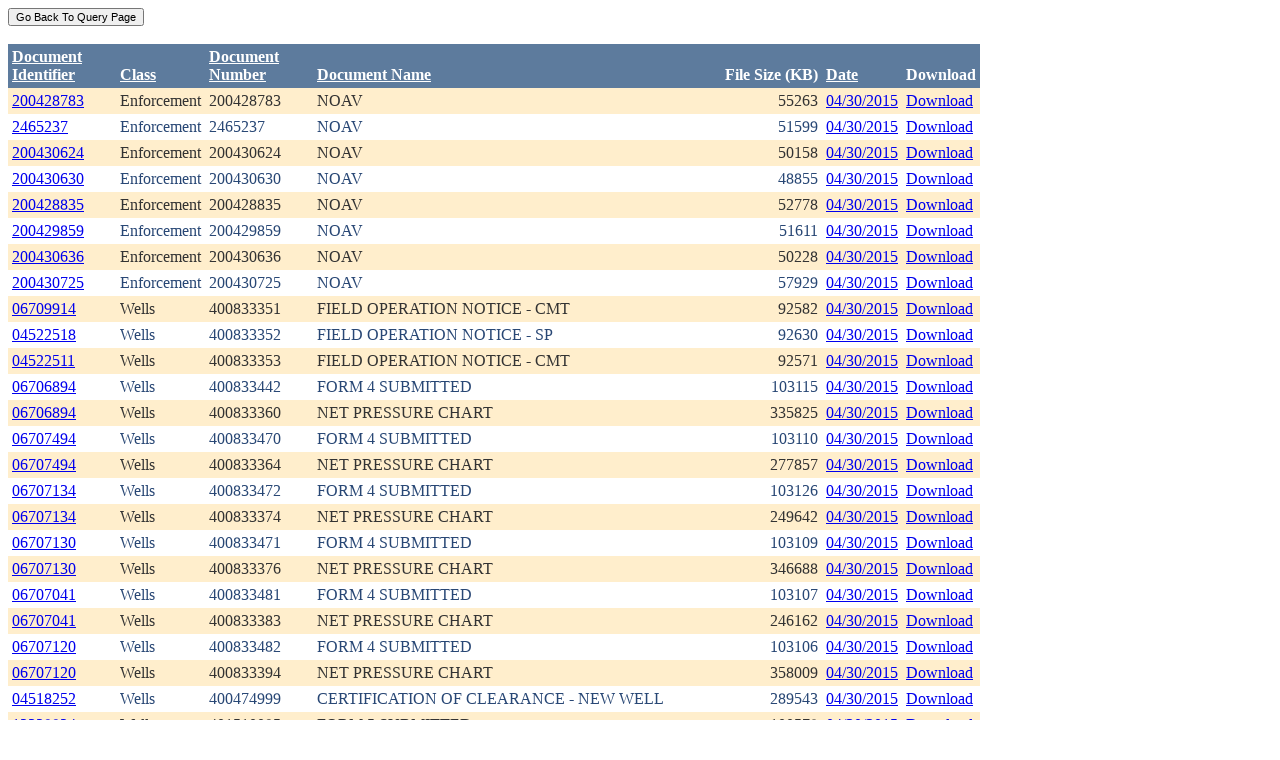

--- FILE ---
content_type: text/html; charset=utf-8
request_url: https://ecmc.state.co.us/weblink/Results.aspx?DocDate=04/30/2015
body_size: 44086
content:


<!DOCTYPE html PUBLIC "-//W3C//DTD XHTML 1.0 Transitional//EN" "http://www.w3.org/TR/xhtml1/DTD/xhtml1-transitional.dtd">
<html xmlns="http://www.w3.org/1999/xhtml">
<head id="Head1"><title>
	Main Index Search Results
</title></head>
<body>
	<form name="form1" method="post" action="./Results.aspx?DocDate=04%2f30%2f2015" id="form1">
<div>
<input type="hidden" name="__EVENTTARGET" id="__EVENTTARGET" value="" />
<input type="hidden" name="__EVENTARGUMENT" id="__EVENTARGUMENT" value="" />
<input type="hidden" name="__VIEWSTATE" id="__VIEWSTATE" value="/[base64]/RG9jdW1lbnRJZD0zNjAwMTA4ZGQCCg9kFhRmD2QWAgIBDw8WBh8FBQ5Ub2NJRDogMzYwMDEwOR8GBRhSZXN1bHRzLmFzcHg/[base64]/RG9jdW1lbnRJZD0zNjAwMTA5ZGQCCw9kFhRmD2QWAgIBDw8WBh8FBQ5Ub2NJRDogMzYwMDExMB8GBRhSZXN1bHRzLmFzcHg/[base64]/[base64]/[base64]/RG9jdW1lbnRJZD0zNjAwMTE4ZGQCDg9kFhRmD2QWAgIBDw8WBh8FBQ5Ub2NJRDogMzYwMDExOR8GBRhSZXN1bHRzLmFzcHg/[base64]/RG9jdW1lbnRJZD0zNjAwMTE5ZGQCDw9kFhRmD2QWAgIBDw8WBh8FBQ5Ub2NJRDogMzYwMDEyMB8GBRhSZXN1bHRzLmFzcHg/[base64]/[base64]/[base64]/RG9jdW1lbnRJZD0zNjAwMTMxZGQCFA9kFhRmD2QWAgIBDw8WBh8FBQ5Ub2NJRDogMzYwMDEzMh8GBRhSZXN1bHRzLmFzcHg/[base64]/RG9jdW1lbnRJZD0zNjAwMTMyZGQCFQ9kFhRmD2QWAgIBDw8WBh8FBQ5Ub2NJRDogMzYwMDEzMx8GBRhSZXN1bHRzLmFzcHg/[base64]/[base64]/[base64]/RG9jdW1lbnRJZD0zNjAwMTQxZGQCGg8PFgIfBGhkZBgBBRBXUVJlc3VsdEdyaWRWaWV3DzwrAAwBCAIcZIDxrsxZresTsh7AKp8Qy/9CRGRKg/vhWIZKOGBaln0m" />
</div>

<script type="text/javascript">
//<![CDATA[
var theForm = document.forms['form1'];
if (!theForm) {
    theForm = document.form1;
}
function __doPostBack(eventTarget, eventArgument) {
    if (!theForm.onsubmit || (theForm.onsubmit() != false)) {
        theForm.__EVENTTARGET.value = eventTarget;
        theForm.__EVENTARGUMENT.value = eventArgument;
        theForm.submit();
    }
}
//]]>
</script>


<div>

	<input type="hidden" name="__VIEWSTATEGENERATOR" id="__VIEWSTATEGENERATOR" value="6D431AC3" />
	<input type="hidden" name="__EVENTVALIDATION" id="__EVENTVALIDATION" value="/wEdABFqHrjGr2rGPYHVSkQkzuym8U64O7P3hu9FCADqHdzsao7ncSQaX9joRNAdNTIt5aR7I/cJ8I6XTO/562emt6htpKNhlwykdoTP9sn/t+fxJ5SolpRqbM5TXvhFMOa7Wgo02VOyj5OSOHuAq5gVUE8pd638B3sOTGYqrkbzF6hOsh3J/BQwPQT/PJqkOLlAYtTB19Vqu5EV7OWV5by3I9hptCVX0ihIQwN2uN8AhdYeeexblpXKoaUCN0LZRBARucYscDXh9DcX9dJIwBne1EZSx0HutBiRYPkjcHBcephvKoSpUA/9vOjJ6HCqLNxRpMtw/JWJZ/nEqg6cZfx3REbYBDitfJqlCAgPErL4QwUCEfZfFfxPkU1fTwsmftRLQj4G90TdGbmnC845YfM1M/DD" />
</div>
		<div>
		    <input type="submit" name="ctl01" value="Go Back To Query Page" style="font-size:11px" /><br />
			<br />
			<div>
	<table cellspacing="0" cellpadding="4" border="0" id="WQResultGridView" style="color:#333333;border-collapse:collapse;">
		<tr style="color:White;background-color:#5D7B9D;font-weight:bold;">
			<th align="left" scope="col" style="width:100px;"><a href="javascript:__doPostBack(&#39;WQResultGridView&#39;,&#39;Sort$Unique_ID&#39;)" style="color:White;">Document<br/>Identifier</a></th><th align="left" valign="bottom" scope="col"><a href="javascript:__doPostBack(&#39;WQResultGridView&#39;,&#39;Sort$Class&#39;)" style="color:White;">Class</a></th><th align="left" scope="col" style="width:100px;"><a href="javascript:__doPostBack(&#39;WQResultGridView&#39;,&#39;Sort$Document_Number&#39;)" style="color:White;">Document<br/>Number</a></th><th align="left" valign="bottom" scope="col" style="width:400px;"><a href="javascript:__doPostBack(&#39;WQResultGridView&#39;,&#39;Sort$Document_Name&#39;)" style="color:White;">Document Name</a></th><th align="left" valign="bottom" scope="col">File Size (KB)</th><th align="left" valign="bottom" scope="col"><a href="javascript:__doPostBack(&#39;WQResultGridView&#39;,&#39;Sort$DocDate&#39;)" style="color:White;">Date</a></th><th valign="bottom" scope="col">Download</th>
		</tr><tr style="color:#333333;background-color:#FFEECC;">
			<td valign="top">
                            <a id="WQResultGridView_ctl02_HyperLink3" title="TocID: 3600091" href="Results.aspx?ID=200428783">200428783</a>
                        </td><td valign="top" style="white-space:nowrap;">
                            <span id="WQResultGridView_ctl02_Label1">Enforcement</span>
                        </td><td valign="top">
                            
                            <span id="WQResultGridView_ctl02_Label1">200428783</span>
                        </td><td valign="top" style="width:400px;">NOAV</td><td align="right" valign="top">55263</td><td valign="bottom">
                            <a id="WQResultGridView_ctl02_HyperLink3" href="Results.aspx?DocDate=04/30/2015">04/30/2015</a>
                        </td><td valign="top">
                            
                            <a id="WQResultGridView_ctl02_HyperLink1" href="DownloadDocumentPDF.aspx?DocumentId=3600091">Download</a>
                            
                        </td>
		</tr><tr style="color:#284775;background-color:White;">
			<td valign="top">
                            <a id="WQResultGridView_ctl03_HyperLink3" title="TocID: 3600092" href="Results.aspx?ID=2465237">2465237</a>
                        </td><td valign="top" style="white-space:nowrap;">
                            <span id="WQResultGridView_ctl03_Label1">Enforcement</span>
                        </td><td valign="top">
                            
                            <span id="WQResultGridView_ctl03_Label1">2465237</span>
                        </td><td valign="top" style="width:400px;">NOAV</td><td align="right" valign="top">51599</td><td valign="bottom">
                            <a id="WQResultGridView_ctl03_HyperLink3" href="Results.aspx?DocDate=04/30/2015">04/30/2015</a>
                        </td><td valign="top">
                            
                            <a id="WQResultGridView_ctl03_HyperLink1" href="DownloadDocumentPDF.aspx?DocumentId=3600092">Download</a>
                            
                        </td>
		</tr><tr style="color:#333333;background-color:#FFEECC;">
			<td valign="top">
                            <a id="WQResultGridView_ctl04_HyperLink3" title="TocID: 3600093" href="Results.aspx?ID=200430624">200430624</a>
                        </td><td valign="top" style="white-space:nowrap;">
                            <span id="WQResultGridView_ctl04_Label1">Enforcement</span>
                        </td><td valign="top">
                            
                            <span id="WQResultGridView_ctl04_Label1">200430624</span>
                        </td><td valign="top" style="width:400px;">NOAV</td><td align="right" valign="top">50158</td><td valign="bottom">
                            <a id="WQResultGridView_ctl04_HyperLink3" href="Results.aspx?DocDate=04/30/2015">04/30/2015</a>
                        </td><td valign="top">
                            
                            <a id="WQResultGridView_ctl04_HyperLink1" href="DownloadDocumentPDF.aspx?DocumentId=3600093">Download</a>
                            
                        </td>
		</tr><tr style="color:#284775;background-color:White;">
			<td valign="top">
                            <a id="WQResultGridView_ctl05_HyperLink3" title="TocID: 3600094" href="Results.aspx?ID=200430630">200430630</a>
                        </td><td valign="top" style="white-space:nowrap;">
                            <span id="WQResultGridView_ctl05_Label1">Enforcement</span>
                        </td><td valign="top">
                            
                            <span id="WQResultGridView_ctl05_Label1">200430630</span>
                        </td><td valign="top" style="width:400px;">NOAV</td><td align="right" valign="top">48855</td><td valign="bottom">
                            <a id="WQResultGridView_ctl05_HyperLink3" href="Results.aspx?DocDate=04/30/2015">04/30/2015</a>
                        </td><td valign="top">
                            
                            <a id="WQResultGridView_ctl05_HyperLink1" href="DownloadDocumentPDF.aspx?DocumentId=3600094">Download</a>
                            
                        </td>
		</tr><tr style="color:#333333;background-color:#FFEECC;">
			<td valign="top">
                            <a id="WQResultGridView_ctl06_HyperLink3" title="TocID: 3600095" href="Results.aspx?ID=200428835">200428835</a>
                        </td><td valign="top" style="white-space:nowrap;">
                            <span id="WQResultGridView_ctl06_Label1">Enforcement</span>
                        </td><td valign="top">
                            
                            <span id="WQResultGridView_ctl06_Label1">200428835</span>
                        </td><td valign="top" style="width:400px;">NOAV</td><td align="right" valign="top">52778</td><td valign="bottom">
                            <a id="WQResultGridView_ctl06_HyperLink3" href="Results.aspx?DocDate=04/30/2015">04/30/2015</a>
                        </td><td valign="top">
                            
                            <a id="WQResultGridView_ctl06_HyperLink1" href="DownloadDocumentPDF.aspx?DocumentId=3600095">Download</a>
                            
                        </td>
		</tr><tr style="color:#284775;background-color:White;">
			<td valign="top">
                            <a id="WQResultGridView_ctl07_HyperLink3" title="TocID: 3600096" href="Results.aspx?ID=200429859">200429859</a>
                        </td><td valign="top" style="white-space:nowrap;">
                            <span id="WQResultGridView_ctl07_Label1">Enforcement</span>
                        </td><td valign="top">
                            
                            <span id="WQResultGridView_ctl07_Label1">200429859</span>
                        </td><td valign="top" style="width:400px;">NOAV</td><td align="right" valign="top">51611</td><td valign="bottom">
                            <a id="WQResultGridView_ctl07_HyperLink3" href="Results.aspx?DocDate=04/30/2015">04/30/2015</a>
                        </td><td valign="top">
                            
                            <a id="WQResultGridView_ctl07_HyperLink1" href="DownloadDocumentPDF.aspx?DocumentId=3600096">Download</a>
                            
                        </td>
		</tr><tr style="color:#333333;background-color:#FFEECC;">
			<td valign="top">
                            <a id="WQResultGridView_ctl08_HyperLink3" title="TocID: 3600097" href="Results.aspx?ID=200430636">200430636</a>
                        </td><td valign="top" style="white-space:nowrap;">
                            <span id="WQResultGridView_ctl08_Label1">Enforcement</span>
                        </td><td valign="top">
                            
                            <span id="WQResultGridView_ctl08_Label1">200430636</span>
                        </td><td valign="top" style="width:400px;">NOAV</td><td align="right" valign="top">50228</td><td valign="bottom">
                            <a id="WQResultGridView_ctl08_HyperLink3" href="Results.aspx?DocDate=04/30/2015">04/30/2015</a>
                        </td><td valign="top">
                            
                            <a id="WQResultGridView_ctl08_HyperLink1" href="DownloadDocumentPDF.aspx?DocumentId=3600097">Download</a>
                            
                        </td>
		</tr><tr style="color:#284775;background-color:White;">
			<td valign="top">
                            <a id="WQResultGridView_ctl09_HyperLink3" title="TocID: 3600098" href="Results.aspx?ID=200430725">200430725</a>
                        </td><td valign="top" style="white-space:nowrap;">
                            <span id="WQResultGridView_ctl09_Label1">Enforcement</span>
                        </td><td valign="top">
                            
                            <span id="WQResultGridView_ctl09_Label1">200430725</span>
                        </td><td valign="top" style="width:400px;">NOAV</td><td align="right" valign="top">57929</td><td valign="bottom">
                            <a id="WQResultGridView_ctl09_HyperLink3" href="Results.aspx?DocDate=04/30/2015">04/30/2015</a>
                        </td><td valign="top">
                            
                            <a id="WQResultGridView_ctl09_HyperLink1" href="DownloadDocumentPDF.aspx?DocumentId=3600098">Download</a>
                            
                        </td>
		</tr><tr style="color:#333333;background-color:#FFEECC;">
			<td valign="top">
                            <a id="WQResultGridView_ctl10_HyperLink3" title="TocID: 3600108" href="Results.aspx?ID=06709914">06709914</a>
                        </td><td valign="top" style="white-space:nowrap;">
                            <span id="WQResultGridView_ctl10_Label1">Wells</span>
                        </td><td valign="top">
                            
                            <span id="WQResultGridView_ctl10_Label1">400833351</span>
                        </td><td valign="top" style="width:400px;">FIELD OPERATION NOTICE - CMT</td><td align="right" valign="top">92582</td><td valign="bottom">
                            <a id="WQResultGridView_ctl10_HyperLink3" href="Results.aspx?DocDate=04/30/2015">04/30/2015</a>
                        </td><td valign="top">
                            
                            <a id="WQResultGridView_ctl10_HyperLink1" href="DownloadDocumentPDF.aspx?DocumentId=3600108">Download</a>
                            
                        </td>
		</tr><tr style="color:#284775;background-color:White;">
			<td valign="top">
                            <a id="WQResultGridView_ctl11_HyperLink3" title="TocID: 3600109" href="Results.aspx?ID=04522518">04522518</a>
                        </td><td valign="top" style="white-space:nowrap;">
                            <span id="WQResultGridView_ctl11_Label1">Wells</span>
                        </td><td valign="top">
                            
                            <span id="WQResultGridView_ctl11_Label1">400833352</span>
                        </td><td valign="top" style="width:400px;">FIELD OPERATION NOTICE - SP</td><td align="right" valign="top">92630</td><td valign="bottom">
                            <a id="WQResultGridView_ctl11_HyperLink3" href="Results.aspx?DocDate=04/30/2015">04/30/2015</a>
                        </td><td valign="top">
                            
                            <a id="WQResultGridView_ctl11_HyperLink1" href="DownloadDocumentPDF.aspx?DocumentId=3600109">Download</a>
                            
                        </td>
		</tr><tr style="color:#333333;background-color:#FFEECC;">
			<td valign="top">
                            <a id="WQResultGridView_ctl12_HyperLink3" title="TocID: 3600110" href="Results.aspx?ID=04522511">04522511</a>
                        </td><td valign="top" style="white-space:nowrap;">
                            <span id="WQResultGridView_ctl12_Label1">Wells</span>
                        </td><td valign="top">
                            
                            <span id="WQResultGridView_ctl12_Label1">400833353</span>
                        </td><td valign="top" style="width:400px;">FIELD OPERATION NOTICE - CMT</td><td align="right" valign="top">92571</td><td valign="bottom">
                            <a id="WQResultGridView_ctl12_HyperLink3" href="Results.aspx?DocDate=04/30/2015">04/30/2015</a>
                        </td><td valign="top">
                            
                            <a id="WQResultGridView_ctl12_HyperLink1" href="DownloadDocumentPDF.aspx?DocumentId=3600110">Download</a>
                            
                        </td>
		</tr><tr style="color:#284775;background-color:White;">
			<td valign="top">
                            <a id="WQResultGridView_ctl13_HyperLink3" title="TocID: 3600117" href="Results.aspx?ID=06706894">06706894</a>
                        </td><td valign="top" style="white-space:nowrap;">
                            <span id="WQResultGridView_ctl13_Label1">Wells</span>
                        </td><td valign="top">
                            
                            <span id="WQResultGridView_ctl13_Label1">400833442</span>
                        </td><td valign="top" style="width:400px;">FORM 4 SUBMITTED</td><td align="right" valign="top">103115</td><td valign="bottom">
                            <a id="WQResultGridView_ctl13_HyperLink3" href="Results.aspx?DocDate=04/30/2015">04/30/2015</a>
                        </td><td valign="top">
                            
                            <a id="WQResultGridView_ctl13_HyperLink1" href="DownloadDocumentPDF.aspx?DocumentId=3600117">Download</a>
                            
                        </td>
		</tr><tr style="color:#333333;background-color:#FFEECC;">
			<td valign="top">
                            <a id="WQResultGridView_ctl14_HyperLink3" title="TocID: 3600118" href="Results.aspx?ID=06706894">06706894</a>
                        </td><td valign="top" style="white-space:nowrap;">
                            <span id="WQResultGridView_ctl14_Label1">Wells</span>
                        </td><td valign="top">
                            
                            <span id="WQResultGridView_ctl14_Label1">400833360</span>
                        </td><td valign="top" style="width:400px;">NET PRESSURE CHART</td><td align="right" valign="top">335825</td><td valign="bottom">
                            <a id="WQResultGridView_ctl14_HyperLink3" href="Results.aspx?DocDate=04/30/2015">04/30/2015</a>
                        </td><td valign="top">
                            
                            <a id="WQResultGridView_ctl14_HyperLink1" href="DownloadDocumentPDF.aspx?DocumentId=3600118">Download</a>
                            
                        </td>
		</tr><tr style="color:#284775;background-color:White;">
			<td valign="top">
                            <a id="WQResultGridView_ctl15_HyperLink3" title="TocID: 3600119" href="Results.aspx?ID=06707494">06707494</a>
                        </td><td valign="top" style="white-space:nowrap;">
                            <span id="WQResultGridView_ctl15_Label1">Wells</span>
                        </td><td valign="top">
                            
                            <span id="WQResultGridView_ctl15_Label1">400833470</span>
                        </td><td valign="top" style="width:400px;">FORM 4 SUBMITTED</td><td align="right" valign="top">103110</td><td valign="bottom">
                            <a id="WQResultGridView_ctl15_HyperLink3" href="Results.aspx?DocDate=04/30/2015">04/30/2015</a>
                        </td><td valign="top">
                            
                            <a id="WQResultGridView_ctl15_HyperLink1" href="DownloadDocumentPDF.aspx?DocumentId=3600119">Download</a>
                            
                        </td>
		</tr><tr style="color:#333333;background-color:#FFEECC;">
			<td valign="top">
                            <a id="WQResultGridView_ctl16_HyperLink3" title="TocID: 3600120" href="Results.aspx?ID=06707494">06707494</a>
                        </td><td valign="top" style="white-space:nowrap;">
                            <span id="WQResultGridView_ctl16_Label1">Wells</span>
                        </td><td valign="top">
                            
                            <span id="WQResultGridView_ctl16_Label1">400833364</span>
                        </td><td valign="top" style="width:400px;">NET PRESSURE CHART</td><td align="right" valign="top">277857</td><td valign="bottom">
                            <a id="WQResultGridView_ctl16_HyperLink3" href="Results.aspx?DocDate=04/30/2015">04/30/2015</a>
                        </td><td valign="top">
                            
                            <a id="WQResultGridView_ctl16_HyperLink1" href="DownloadDocumentPDF.aspx?DocumentId=3600120">Download</a>
                            
                        </td>
		</tr><tr style="color:#284775;background-color:White;">
			<td valign="top">
                            <a id="WQResultGridView_ctl17_HyperLink3" title="TocID: 3600124" href="Results.aspx?ID=06707134">06707134</a>
                        </td><td valign="top" style="white-space:nowrap;">
                            <span id="WQResultGridView_ctl17_Label1">Wells</span>
                        </td><td valign="top">
                            
                            <span id="WQResultGridView_ctl17_Label1">400833472</span>
                        </td><td valign="top" style="width:400px;">FORM 4 SUBMITTED</td><td align="right" valign="top">103126</td><td valign="bottom">
                            <a id="WQResultGridView_ctl17_HyperLink3" href="Results.aspx?DocDate=04/30/2015">04/30/2015</a>
                        </td><td valign="top">
                            
                            <a id="WQResultGridView_ctl17_HyperLink1" href="DownloadDocumentPDF.aspx?DocumentId=3600124">Download</a>
                            
                        </td>
		</tr><tr style="color:#333333;background-color:#FFEECC;">
			<td valign="top">
                            <a id="WQResultGridView_ctl18_HyperLink3" title="TocID: 3600125" href="Results.aspx?ID=06707134">06707134</a>
                        </td><td valign="top" style="white-space:nowrap;">
                            <span id="WQResultGridView_ctl18_Label1">Wells</span>
                        </td><td valign="top">
                            
                            <span id="WQResultGridView_ctl18_Label1">400833374</span>
                        </td><td valign="top" style="width:400px;">NET PRESSURE CHART</td><td align="right" valign="top">249642</td><td valign="bottom">
                            <a id="WQResultGridView_ctl18_HyperLink3" href="Results.aspx?DocDate=04/30/2015">04/30/2015</a>
                        </td><td valign="top">
                            
                            <a id="WQResultGridView_ctl18_HyperLink1" href="DownloadDocumentPDF.aspx?DocumentId=3600125">Download</a>
                            
                        </td>
		</tr><tr style="color:#284775;background-color:White;">
			<td valign="top">
                            <a id="WQResultGridView_ctl19_HyperLink3" title="TocID: 3600130" href="Results.aspx?ID=06707130">06707130</a>
                        </td><td valign="top" style="white-space:nowrap;">
                            <span id="WQResultGridView_ctl19_Label1">Wells</span>
                        </td><td valign="top">
                            
                            <span id="WQResultGridView_ctl19_Label1">400833471</span>
                        </td><td valign="top" style="width:400px;">FORM 4 SUBMITTED</td><td align="right" valign="top">103109</td><td valign="bottom">
                            <a id="WQResultGridView_ctl19_HyperLink3" href="Results.aspx?DocDate=04/30/2015">04/30/2015</a>
                        </td><td valign="top">
                            
                            <a id="WQResultGridView_ctl19_HyperLink1" href="DownloadDocumentPDF.aspx?DocumentId=3600130">Download</a>
                            
                        </td>
		</tr><tr style="color:#333333;background-color:#FFEECC;">
			<td valign="top">
                            <a id="WQResultGridView_ctl20_HyperLink3" title="TocID: 3600131" href="Results.aspx?ID=06707130">06707130</a>
                        </td><td valign="top" style="white-space:nowrap;">
                            <span id="WQResultGridView_ctl20_Label1">Wells</span>
                        </td><td valign="top">
                            
                            <span id="WQResultGridView_ctl20_Label1">400833376</span>
                        </td><td valign="top" style="width:400px;">NET PRESSURE CHART</td><td align="right" valign="top">346688</td><td valign="bottom">
                            <a id="WQResultGridView_ctl20_HyperLink3" href="Results.aspx?DocDate=04/30/2015">04/30/2015</a>
                        </td><td valign="top">
                            
                            <a id="WQResultGridView_ctl20_HyperLink1" href="DownloadDocumentPDF.aspx?DocumentId=3600131">Download</a>
                            
                        </td>
		</tr><tr style="color:#284775;background-color:White;">
			<td valign="top">
                            <a id="WQResultGridView_ctl21_HyperLink3" title="TocID: 3600132" href="Results.aspx?ID=06707041">06707041</a>
                        </td><td valign="top" style="white-space:nowrap;">
                            <span id="WQResultGridView_ctl21_Label1">Wells</span>
                        </td><td valign="top">
                            
                            <span id="WQResultGridView_ctl21_Label1">400833481</span>
                        </td><td valign="top" style="width:400px;">FORM 4 SUBMITTED</td><td align="right" valign="top">103107</td><td valign="bottom">
                            <a id="WQResultGridView_ctl21_HyperLink3" href="Results.aspx?DocDate=04/30/2015">04/30/2015</a>
                        </td><td valign="top">
                            
                            <a id="WQResultGridView_ctl21_HyperLink1" href="DownloadDocumentPDF.aspx?DocumentId=3600132">Download</a>
                            
                        </td>
		</tr><tr style="color:#333333;background-color:#FFEECC;">
			<td valign="top">
                            <a id="WQResultGridView_ctl22_HyperLink3" title="TocID: 3600133" href="Results.aspx?ID=06707041">06707041</a>
                        </td><td valign="top" style="white-space:nowrap;">
                            <span id="WQResultGridView_ctl22_Label1">Wells</span>
                        </td><td valign="top">
                            
                            <span id="WQResultGridView_ctl22_Label1">400833383</span>
                        </td><td valign="top" style="width:400px;">NET PRESSURE CHART</td><td align="right" valign="top">246162</td><td valign="bottom">
                            <a id="WQResultGridView_ctl22_HyperLink3" href="Results.aspx?DocDate=04/30/2015">04/30/2015</a>
                        </td><td valign="top">
                            
                            <a id="WQResultGridView_ctl22_HyperLink1" href="DownloadDocumentPDF.aspx?DocumentId=3600133">Download</a>
                            
                        </td>
		</tr><tr style="color:#284775;background-color:White;">
			<td valign="top">
                            <a id="WQResultGridView_ctl23_HyperLink3" title="TocID: 3600134" href="Results.aspx?ID=06707120">06707120</a>
                        </td><td valign="top" style="white-space:nowrap;">
                            <span id="WQResultGridView_ctl23_Label1">Wells</span>
                        </td><td valign="top">
                            
                            <span id="WQResultGridView_ctl23_Label1">400833482</span>
                        </td><td valign="top" style="width:400px;">FORM 4 SUBMITTED</td><td align="right" valign="top">103106</td><td valign="bottom">
                            <a id="WQResultGridView_ctl23_HyperLink3" href="Results.aspx?DocDate=04/30/2015">04/30/2015</a>
                        </td><td valign="top">
                            
                            <a id="WQResultGridView_ctl23_HyperLink1" href="DownloadDocumentPDF.aspx?DocumentId=3600134">Download</a>
                            
                        </td>
		</tr><tr style="color:#333333;background-color:#FFEECC;">
			<td valign="top">
                            <a id="WQResultGridView_ctl24_HyperLink3" title="TocID: 3600135" href="Results.aspx?ID=06707120">06707120</a>
                        </td><td valign="top" style="white-space:nowrap;">
                            <span id="WQResultGridView_ctl24_Label1">Wells</span>
                        </td><td valign="top">
                            
                            <span id="WQResultGridView_ctl24_Label1">400833394</span>
                        </td><td valign="top" style="width:400px;">NET PRESSURE CHART</td><td align="right" valign="top">358009</td><td valign="bottom">
                            <a id="WQResultGridView_ctl24_HyperLink3" href="Results.aspx?DocDate=04/30/2015">04/30/2015</a>
                        </td><td valign="top">
                            
                            <a id="WQResultGridView_ctl24_HyperLink1" href="DownloadDocumentPDF.aspx?DocumentId=3600135">Download</a>
                            
                        </td>
		</tr><tr style="color:#284775;background-color:White;">
			<td valign="top">
                            <a id="WQResultGridView_ctl25_HyperLink3" title="TocID: 3600136" href="Results.aspx?ID=04518252">04518252</a>
                        </td><td valign="top" style="white-space:nowrap;">
                            <span id="WQResultGridView_ctl25_Label1">Wells</span>
                        </td><td valign="top">
                            
                            <span id="WQResultGridView_ctl25_Label1">400474999</span>
                        </td><td valign="top" style="width:400px;">CERTIFICATION OF CLEARANCE - NEW WELL</td><td align="right" valign="top">289543</td><td valign="bottom">
                            <a id="WQResultGridView_ctl25_HyperLink3" href="Results.aspx?DocDate=04/30/2015">04/30/2015</a>
                        </td><td valign="top">
                            
                            <a id="WQResultGridView_ctl25_HyperLink1" href="DownloadDocumentPDF.aspx?DocumentId=3600136">Download</a>
                            
                        </td>
		</tr><tr style="color:#333333;background-color:#FFEECC;">
			<td valign="top">
                            <a id="WQResultGridView_ctl26_HyperLink3" title="TocID: 3600141" href="Results.aspx?ID=12329924">12329924</a>
                        </td><td valign="top" style="white-space:nowrap;">
                            <span id="WQResultGridView_ctl26_Label1">Wells</span>
                        </td><td valign="top">
                            
                            <span id="WQResultGridView_ctl26_Label1">401510095</span>
                        </td><td valign="top" style="width:400px;">FORM 5 SUBMITTED</td><td align="right" valign="top">100578</td><td valign="bottom">
                            <a id="WQResultGridView_ctl26_HyperLink3" href="Results.aspx?DocDate=04/30/2015">04/30/2015</a>
                        </td><td valign="top">
                            
                            <a id="WQResultGridView_ctl26_HyperLink1" href="DownloadDocumentPDF.aspx?DocumentId=3600141">Download</a>
                            
                        </td>
		</tr><tr align="left" style="color:White;background-color:#284775;">
			<td colspan="7"><table border="0">
				<tr>
					<td><span>1</span></td><td><a href="javascript:__doPostBack(&#39;WQResultGridView&#39;,&#39;Page$2&#39;)" style="color:White;">2</a></td><td><a href="javascript:__doPostBack(&#39;WQResultGridView&#39;,&#39;Page$3&#39;)" style="color:White;">3</a></td><td><a href="javascript:__doPostBack(&#39;WQResultGridView&#39;,&#39;Page$4&#39;)" style="color:White;">4</a></td><td><a href="javascript:__doPostBack(&#39;WQResultGridView&#39;,&#39;Page$5&#39;)" style="color:White;">5</a></td><td><a href="javascript:__doPostBack(&#39;WQResultGridView&#39;,&#39;Page$6&#39;)" style="color:White;">6</a></td><td><a href="javascript:__doPostBack(&#39;WQResultGridView&#39;,&#39;Page$7&#39;)" style="color:White;">7</a></td><td><a href="javascript:__doPostBack(&#39;WQResultGridView&#39;,&#39;Page$8&#39;)" style="color:White;">8</a></td><td><a href="javascript:__doPostBack(&#39;WQResultGridView&#39;,&#39;Page$9&#39;)" style="color:White;">9</a></td><td><a href="javascript:__doPostBack(&#39;WQResultGridView&#39;,&#39;Page$10&#39;)" style="color:White;">10</a></td><td><a href="javascript:__doPostBack(&#39;WQResultGridView&#39;,&#39;Page$11&#39;)" style="color:White;">...</a></td>
				</tr>
			</table></td>
		</tr>
	</table>
</div>
			
		</div>
        
	</form>
</body>
</html>
